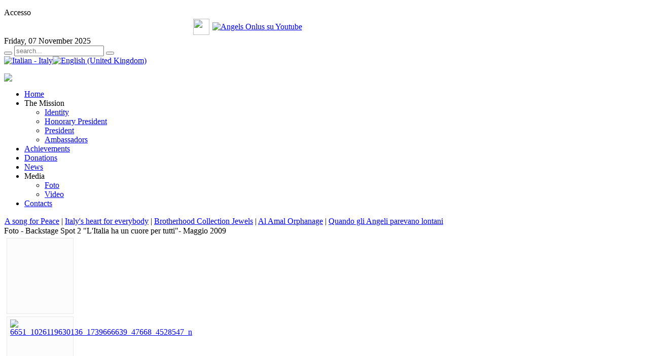

--- FILE ---
content_type: text/html; charset=utf-8
request_url: https://www.loveangels.it/en/media/foto/category/20-backstagespotn2litaliahauncuorepertutti.html
body_size: 6731
content:
<!DOCTYPE html PUBLIC "-//W3C//DTD XHTML 1.0 Transitional//EN" "http://www.w3.org/TR/xhtml1/DTD/xhtml1-transitional.dtd">
<html xmlns="http://www.w3.org/1999/xhtml" xml:lang="en-gb" lang="en-gb" dir="ltr" >
<head>
  <base href="https://www.loveangels.it/media/foto/category/20-backstagespotn2litaliahauncuorepertutti.html" />
  <meta http-equiv="content-type" content="text/html; charset=utf-8" />
  <meta name="robots" content="index, follow" />
  <meta name="keywords" content="" />
  <meta name="description" content="" />
  <meta name="generator" content="Joomla! 1.5 - Open Source Content Management" />
  <title>Foto - Backstage Spot 2 &quot;L'Italia ha un cuore per tutti&quot;- Maggio 2009</title>
  <link href="/templates/yoo_expo/favicon.ico" rel="shortcut icon" type="image/x-icon" />
  <link rel="stylesheet" href="/components/com_phocagallery/assets/phocagallery.css" type="text/css" />
  <link rel="stylesheet" href="/media/system/css/modal.css" type="text/css" />
  <link rel="stylesheet" href="/cache/widgetkit/widgetkit-6055787b.css" type="text/css" />
  <link rel="stylesheet" href="/templates/yoo_expo/css/reset.css" type="text/css" />
  <link rel="stylesheet" href="/templates/yoo_expo/css/layout.css" type="text/css" />
  <link rel="stylesheet" href="/templates/yoo_expo/css/typography.css" type="text/css" />
  <link rel="stylesheet" href="/templates/yoo_expo/css/menus.css" type="text/css" />
  <link rel="stylesheet" href="/templates/yoo_expo/css/modules.css" type="text/css" />
  <link rel="stylesheet" href="/templates/yoo_expo/css/system.css" type="text/css" />
  <link rel="stylesheet" href="/templates/yoo_expo/css/extensions.css" type="text/css" />
  <link rel="stylesheet" href="/templates/yoo_expo/css/style.css" type="text/css" />
  <link rel="stylesheet" href="/templates/yoo_expo/css/custom.css" type="text/css" />
  <link rel="stylesheet" href="https://www.loveangels.it/modules/mod_yoo_login/mod_yoo_login.css.php" type="text/css" />
  <link rel="stylesheet" href="https://www.loveangels.it/modules/mod_yoo_toppanel/mod_yoo_toppanel.css.php" type="text/css" />
  <link rel="stylesheet" href="/modules/mod_jflanguageselection/tmpl/mod_jflanguageselection.css" type="text/css" />
  <link rel="stylesheet" href="https://www.loveangels.it/modules/mod_yoo_carousel/mod_yoo_carousel.css.php" type="text/css" />
  <style type="text/css">
    <!--
.wrapper { width: 960px; }
#main-shift { margin-right: 240px; }
#right { width: 240px; margin-left: -240px; }
#menu .dropdown { width: 250px; }
#menu .columns2 { width: 500px; }
#menu .columns3 { width: 750px; }
#menu .columns4 { width: 1000px; }

    -->
  </style>
  <script type="text/javascript" src="/media/system/js/mootools.js"></script>
  <script type="text/javascript" src="/media/system/js/modal.js"></script>
  <script type="text/javascript" src="/plugins/content/avreloaded/silverlight.js"></script>
  <script type="text/javascript" src="/plugins/content/avreloaded/wmvplayer.js"></script>
  <script type="text/javascript" src="/plugins/content/avreloaded/swfobject.js"></script>
  <script type="text/javascript" src="/plugins/content/avreloaded/avreloaded.js"></script>
  <script type="text/javascript" src="/media/widgetkit/js/jquery.js"></script>
  <script type="text/javascript" src="/cache/widgetkit/widgetkit-57e62944.js"></script>
  <script type="text/javascript" src="/templates/yoo_expo/warp/js/warp.js"></script>
  <script type="text/javascript" src="/templates/yoo_expo/warp/js/accordionmenu.js"></script>
  <script type="text/javascript" src="/templates/yoo_expo/warp/js/dropdownmenu.js"></script>
  <script type="text/javascript" src="/templates/yoo_expo/warp/js/spotlight.js"></script>
  <script type="text/javascript" src="/templates/yoo_expo/js/template.js"></script>
  <script type="text/javascript" src="https://www.loveangels.it/modules/mod_yoo_toppanel/mod_yoo_toppanel.js"></script>
  <script type="text/javascript" src="/templates/yoo_expo/warp/js/search.js"></script>
  <script type="text/javascript" src="https://www.loveangels.it/modules/mod_yoo_carousel/mod_yoo_carousel.js"></script>
  <script type="text/javascript">

		window.addEvent('domready', function() {

			SqueezeBox.initialize({});

			$$('a.modal-button').each(function(el) {
				el.addEvent('click', function(e) {
					new Event(e).stop();
					SqueezeBox.fromElement(el);
				});
			});
		});var Warp = Warp || {}; Warp.Settings = {"color":null,"itemColor":null};
  </script>
  <!--[if lt IE 8 ]>
<link rel="stylesheet" href="/components/com_phocagallery/assets/phocagalleryieall.css" type="text/css" />
<![endif]-->
  <style type="text/css">
 #phocagallery .phocaname {color: #b36b00 ;}
 .phocagallery-box-file {background: #fcfcfc ; border:1px solid #e8e8e8;margin: 5px;padding: 5px; }
 .phocagallery-box-file-first { background: url('/components/com_phocagallery/assets/images/shadow5.gif') 50% 50% no-repeat; }
 .phocagallery-box-file:hover, .phocagallery-box-file.hover {border:1px solid #b36b00 ; background: #f5f5f5 ;}
.bgPhocaClass{
			background:#666666;
			filter:alpha(opacity=70);
			opacity: 0.7;
			-moz-opacity:0.7;
			z-index:1000;
			}
			.fgPhocaClass{
			background:#f6f6f6;
			filter:alpha(opacity=100);
			opacity: 1;
			-moz-opacity:1;
			z-index:1000;
			}
			.fontPhocaClass{
			color:#000000;
			z-index:1001;
			}
			.capfontPhocaClass, .capfontclosePhocaClass{
			color:#ffffff;
			font-weight:bold;
			z-index:1001;
			} </style>
<!--[if lt IE 8]>
<style type="text/css">
 .phocagallery-box-file-first { background: url('/components/com_phocagallery/assets/images/shadow5.gif') -78px -46px no-repeat; }
 </style>
<![endif]-->
  <!--[if lt IE 7]>
<style type="text/css">
.phocagallery-box-file{
 background-color: expression(isNaN(this.js)?(this.js=1, this.onmouseover=new Function("this.className+=' hover';"), 
this.onmouseout=new Function("this.className=this.className.replace(' hover','');")):false););
}
 </style>
<![endif]-->
  <style type="text/css"> 
 #sbox-window {background-color:#6b6b6b;padding:2px} 
 #sbox-overlay {background-color:#000000;} 
 </style>

<link rel="apple-touch-icon" href="/templates/yoo_expo/apple_touch_icon.png" />
</head>

<body id="page" class="yoopage  column-right   style-default wrapper-glass background-stripes font-default ">

		<div id="absolute">
		<div class="transparent">
	<div id="yoo-toppanel-1" class="yoo-toppanel">

		<div class="panel-container" style="top: 16px;">
			<div class="panel-wrapper">
				<div class="panel" style="height: 100px; margin-top: -100px;">
					<div class="content" style="width: 250px;">
																		<div class="article">
	<p style="text-align: center;">
<form action="/en/media/foto.html" method="post" name="login">

<span class="niftyquick" style="display: block;">
	<span class="yoo-login">
	
				<span class="login">
		
						
			<span class="username">
			
				<input type="text" name="username" size="18" value="Username" onblur="if(this.value=='') this.value='Username';" onfocus="if(this.value=='Username') this.value='';" />
				
			</span>
			
			<span class="password">
			
				<input type="password" name="passwd" size="10" value="Password" onblur="if(this.value=='') this.value='Password';" onfocus="if(this.value=='Password') this.value='';" />
				
			</span>

						<input type="hidden" name="remember" value="yes" />
						
			<span class="login-button">
				<button value="Login" name="Submit" type="submit" title="Login">Login</button>
			</span>
			
						
						
						
						
			<input type="hidden" name="option" value="com_user" />
			<input type="hidden" name="task" value="login" />
			<input type="hidden" name="return" value="" />
			<input type="hidden" name="e67a545da9138dfefef1e44e4801f2b8" value="1" />
		</span>
		
				
	</span>
</span>
</form></p>	</div>											</div>
				</div>
			</div>
								
			<div class="trigger" style="left: 50%;">
				<div class="trigger-l" style=""></div>
				<div class="trigger-m">Accesso</div>
				<div class="trigger-r" style=""></div>
			</div>
		</div>
			
	</div>		
</div><script type="text/javascript">
// <!--
 window.addEvent('domready', function() { var panelFx1 = new YOOtoppanel('yoo-toppanel-1', { offset: 100, transition: Fx.Transitions.expoOut, duration: 500 });
panelFx1.addTriggerEvent('#yoo-toppanel-1 .trigger')
panelFx1.addTriggerEvent('#yoo-toppanel-1 .close'); }); 
// -->
</script>
	</div>
		
	<div id="page-body">

		<div class="wrapper">
			
			<div class="wrapper-t1">
				<div class="wrapper-t2">
					<div class="wrapper-t3"></div>
				</div>
			</div>
			
			<div class="wrapper-1">
				<div class="wrapper-2">
					<div class="wrapper-3">
						<div class="wrapper-4">
						
							<div id="header">

								<div id="toolbar">
								
																		
																		<div class="right">
										<div class="module mod-blank   first last">

	
		
	<table border="0" cellspacing="0" cellpadding="3" align="center">
<tbody>
<tr>
<td><a href="http://www.facebook.com/angels.onlus" target="_blank" title="Pagina Facebook Angels Onlus"><img src="/images/stories/angels/facebook-64.png" border="0" width="32" height="32" style="border: 0pt none;" /></a></td>
<td><a href="http://www.youtube.com/user/ANGELSonlus" target="_blank" title="Angels Onlus su Youtube"><img src="/images/stories/angels/youtube-icon.png" border="0" title="Angels Onlus su Youtube" width="32" height="32" style="border: 0pt none;" /></a></td>
</tr>
</tbody>
</table>		
</div>									</div>
																		
																		<div id="date">
										Friday, 07 November 2025									</div>
																		
								</div>
								
																<div id="search">
									
<div id="searchbox">
	<form action="index.php" method="post" role="search">
		<button class="magnifier" type="submit" value="Search"></button>
		<input type="text" value="" name="searchword" placeholder="search..." />
		<button class="reset" type="reset" value="Reset"></button>
		<input type="hidden" name="task"   value="search" />
		<input type="hidden" name="option" value="com_search" />
	</form>
</div>

<script type="text/javascript">
jQuery(function($) {
	$('#searchbox input[name=searchword]').search({'url': 'index.php?option=com_search&tmpl=raw&type=json&ordering=&searchphrase=all', 'param': 'searchword', 'msgResultsHeader': 'Search Results', 'msgMoreResults': 'More Results', 'msgNoResults': 'No results found'}).placeholder();
});
</script>								</div>
									
								<div id="headerbar">
				
																		
																		<div class="right">
										<div class="module mod-separator   first last">

		
	<div class="box-1 deepest">
	
				
		<div id="jflanguageselection"><div class="rawimages"><span><a href="https://www.loveangels.it/it/media/foto/category/20-backstagespotn2litaliahauncuorepertutti.html"><img src="/media/com_joomfish/default/flags/it.gif" alt="Italian - Italy" title="Italian - Italy" /></a></span><span id="active_language"><a href="https://www.loveangels.it/en/media/foto/category/20-backstagespotn2litaliahauncuorepertutti.html"><img src="/media/com_joomfish/default/flags/en.gif" alt="English (United Kingdom)" title="English (United Kingdom)" /></a></span></div></div><!--JoomFish V2.2.3 (Feng Huang)-->
<!-- &copy; 2003-2012 Think Network, released under the GPL. -->
<!-- More information: at http://www.joomfish.net -->
		
	</div>
		
</div>									</div>
																		
								</div>
								
										
								<div id="logo">
									<p><img src="/images/stories/angels/logo_angels2.png" border="0" /></p>								</div>
																
																<div id="menu">
									
																		<div class="left">
										<ul class="menu menu-dropdown"><li class="level1 item1 first"><a href="/index.php" class="level1 item1 first"><span class="bg">Home</span></a></li><li class="separator level1 item2 parent"><span class="separator level1 item2 parent"><span class="bg">The Mission</span></span><div class="dropdown columns1"><div class="dropdown-t1"><div class="dropdown-t2"><div class="dropdown-t3"></div></div></div><div class="dropdown-1"><div class="dropdown-2"><div class="dropdown-3"><ul class="col1 level2 first last"><li class="level2 item1 first"><div class="group-box1"><div class="group-box2"><div class="group-box3"><div class="group-box4"><div class="group-box5"><div class="hover-box1"><div class="hover-box2"><div class="hover-box3"><div class="hover-box4"><a href="/en/the-onlus/aims.html" class="level2 item1 first"><span class="bg">Identity</span></a></div></div></div></div></div></div></div></div></div></li><li class="level2 item2"><div class="group-box1"><div class="group-box2"><div class="group-box3"><div class="group-box4"><div class="group-box5"><div class="hover-box1"><div class="hover-box2"><div class="hover-box3"><div class="hover-box4"><a href="/en/the-onlus/honorary-president.html" class="level2 item2"><span class="bg">Honorary President</span></a></div></div></div></div></div></div></div></div></div></li><li class="level2 item3"><div class="group-box1"><div class="group-box2"><div class="group-box3"><div class="group-box4"><div class="group-box5"><div class="hover-box1"><div class="hover-box2"><div class="hover-box3"><div class="hover-box4"><a href="/en/the-onlus/the-president.html" class="level2 item3"><span class="bg">President</span></a></div></div></div></div></div></div></div></div></div></li><li class="level2 item4 last"><div class="group-box1"><div class="group-box2"><div class="group-box3"><div class="group-box4"><div class="group-box5"><div class="hover-box1"><div class="hover-box2"><div class="hover-box3"><div class="hover-box4"><a href="/en/the-onlus/ambassadors.html" class="level2 item4 last"><span class="bg">Ambassadors</span></a></div></div></div></div></div></div></div></div></div></li></ul></div></div></div><div class="dropdown-b1"><div class="dropdown-b2"><div class="dropdown-b3"></div></div></div></div></li><li class="level1 item3"><a href="/en/achievements.html" class="level1 item3"><span class="bg">Achievements</span></a></li><li class="level1 item4"><a href="/en/donations.html" class="level1 item4"><span class="bg">Donations</span></a></li><li class="level1 item5"><a href="/en/news.html" class="level1 item5"><span class="bg">News</span></a></li><li class="active separator level1 item6 parent"><span class="separator level1 item6 parent active"><span class="bg">Media</span></span><div class="dropdown columns1"><div class="dropdown-t1"><div class="dropdown-t2"><div class="dropdown-t3"></div></div></div><div class="dropdown-1"><div class="dropdown-2"><div class="dropdown-3"><ul class="col1 level2 first last"><li class="level2 item1 first active current"><div class="group-box1"><div class="group-box2"><div class="group-box3"><div class="group-box4"><div class="group-box5"><div class="hover-box1"><div class="hover-box2"><div class="hover-box3"><div class="hover-box4"><a href="/en/media/foto.html" class="level2 item1 first active current"><span class="bg">Foto</span></a></div></div></div></div></div></div></div></div></div></li><li class="level2 item2 last"><div class="group-box1"><div class="group-box2"><div class="group-box3"><div class="group-box4"><div class="group-box5"><div class="hover-box1"><div class="hover-box2"><div class="hover-box3"><div class="hover-box4"><a href="/en/media/video.html" class="level2 item2 last"><span class="bg">Video</span></a></div></div></div></div></div></div></div></div></div></li></ul></div></div></div><div class="dropdown-b1"><div class="dropdown-b2"><div class="dropdown-b3"></div></div></div></div></li><li class="level1 item7 last"><a href="/en/contacts.html" class="level1 item7 last"><span class="bg">Contacts</span></a></li></ul>									</div>
																		
																		
								</div>
																
								
							</div>
							<!-- header end -->
							
							<div class="inner-wrapper-t1">
								<div class="inner-wrapper-t2">
									<div class="inner-wrapper-t3"></div>
								</div>
							</div>
							
							<div class="inner-wrapper-1">
								<div class="inner-wrapper-2">
									<div class="inner-wrapper-3">

																				<div id="top" class="no-line">
							
																						<div class="topblock width100">
												<div class="module mod-box mod-menu mod-menu-box   first last">

		
	<div class="box-t1">
		<div class="box-t2">
			<div class="box-t3"></div>
		</div>
	</div>
	
	<div class="box-1">
		<div class="box-2">
			<div class="box-3 deepest">
			
								
				<table width="100%" border="0" cellpadding="0" cellspacing="1"><tr><td nowrap="nowrap"><a href="/en/a-song-for-the-peace.html" class="mainlevel" >A song for Peace</a><span class="mainlevel">       | </span><a href="/en/italy-has-an-heart-for-all.html" class="mainlevel" >Italy's heart for everybody</a><span class="mainlevel">       | </span><a href="/en/brotherhood-collection-jewels.html" class="mainlevel" >Brotherhood Collection Jewels</a><span class="mainlevel">       | </span><a href="/en/al-amal-orphanage.html" class="mainlevel" >Al Amal  Orphanage</a><span class="mainlevel">       | </span><a href="/en/quando-gli-angeli-parevano-lontani.html" class="mainlevel" >Quando gli Angeli parevano lontani</a></td></tr></table>				
			</div>
		</div>
	</div>

	<div class="box-b1">
		<div class="box-b2">
			<div class="box-b3"></div>
		</div>
	</div>
		
</div>											</div>
																		
											
										</div>
										<!-- top end -->
																				
										<div class="middle-wrapper">
											<div id="middle">
												<div id="middle-expand">
								
													<div id="main">
														<div id="main-shift">
								
																							
															<div id="mainmiddle">
																<div id="mainmiddle-expand">
																
																	<div id="content">
																		<div id="content-shift">
								
																																						
																											
																			<div id="component" class="floatbox">
																				
<!-- <div><a>www.phoca.cz - Begin Category -->
<div class="componentheading">Foto - Backstage Spot 2 "L'Italia ha un cuore per tutti"- Maggio 2009</div>
<div class="contentpane"></div><div id="phocagallery">


<div class="phocagallery-box-file" style="height:138px; width:120px;"><div class="phocagallery-box-file-first" style="height:118px;width:118px;margin: auto"><div class="phocagallery-box-file-second"><div class="phocagallery-box-file-third"><a class="" href="/en/media/foto.html" ><img src="/components/com_phocagallery/assets/images/icon-up-images.gif" alt=""  /></a></div></div></div>

</div>

<div class="phocagallery-box-file" style="height:138px; width:120px;"><div class="phocagallery-box-file-first" style="height:118px;width:118px;margin: auto"><div class="phocagallery-box-file-second"><div class="phocagallery-box-file-third"><a class="modal-button" title="6651_1026119630136_1739666639_47668_4528547_n" href="/en/media/foto/20-backstagespotn2litaliahauncuorepertutti/detail/108-665110261196301361739666639476684528547n.html?tmpl=component" rel="{handler: 'iframe', size: {x: 680, y: 560}, overlayOpacity: 0.3}" ><img src="/images/phocagallery/BACKSTAGESPOTN2LITALIAHAUNCUOREPERTUTTI/thumbs/phoca_thumb_m_6651_1026119630136_1739666639_47668_4528547_n.jpg" alt="6651_1026119630136_1739666639_47668_4528547_n"  /></a></div></div></div>

<div class="detail" style="margin-top:2px"> <a class="modal-button" title="Image Detail" href="/en/media/foto/20-backstagespotn2litaliahauncuorepertutti/detail/108-665110261196301361739666639476684528547n.html?tmpl=component" rel="{handler: 'iframe', size: {x: 680, y: 560}, overlayOpacity: 0.3}" ><img src="/components/com_phocagallery/assets/images/icon-view.gif" alt="Image Detail"  /></a> <a title="Image Download" href="/en/media/foto/20-backstagespotn2litaliahauncuorepertutti/detail/108-665110261196301361739666639476684528547n.html?tmpl=component&amp;phocadownload=2" ><img src="/components/com_phocagallery/assets/images/icon-download.gif" alt="Image Download"  /></a></div>
<div style="clear:both"></div>
</div>

<div class="phocagallery-box-file" style="height:138px; width:120px;"><div class="phocagallery-box-file-first" style="height:118px;width:118px;margin: auto"><div class="phocagallery-box-file-second"><div class="phocagallery-box-file-third"><a class="modal-button" title="6651_1026119670137_1739666639_47669_205453_n" href="/en/media/foto/20-backstagespotn2litaliahauncuorepertutti/detail/109-66511026119670137173966663947669205453n.html?tmpl=component" rel="{handler: 'iframe', size: {x: 680, y: 560}, overlayOpacity: 0.3}" ><img src="/images/phocagallery/BACKSTAGESPOTN2LITALIAHAUNCUOREPERTUTTI/thumbs/phoca_thumb_m_6651_1026119670137_1739666639_47669_205453_n.jpg" alt="6651_1026119670137_1739666639_47669_205453_n"  /></a></div></div></div>

<div class="detail" style="margin-top:2px"> <a class="modal-button" title="Image Detail" href="/en/media/foto/20-backstagespotn2litaliahauncuorepertutti/detail/109-66511026119670137173966663947669205453n.html?tmpl=component" rel="{handler: 'iframe', size: {x: 680, y: 560}, overlayOpacity: 0.3}" ><img src="/components/com_phocagallery/assets/images/icon-view.gif" alt="Image Detail"  /></a> <a title="Image Download" href="/en/media/foto/20-backstagespotn2litaliahauncuorepertutti/detail/109-66511026119670137173966663947669205453n.html?tmpl=component&amp;phocadownload=2" ><img src="/components/com_phocagallery/assets/images/icon-download.gif" alt="Image Download"  /></a></div>
<div style="clear:both"></div>
</div>

<div class="phocagallery-box-file" style="height:138px; width:120px;"><div class="phocagallery-box-file-first" style="height:118px;width:118px;margin: auto"><div class="phocagallery-box-file-second"><div class="phocagallery-box-file-third"><a class="modal-button" title="6651_1026119710138_1739666639_47670_1345984_n" href="/en/media/foto/20-backstagespotn2litaliahauncuorepertutti/detail/110-665110261197101381739666639476701345984n.html?tmpl=component" rel="{handler: 'iframe', size: {x: 680, y: 560}, overlayOpacity: 0.3}" ><img src="/images/phocagallery/BACKSTAGESPOTN2LITALIAHAUNCUOREPERTUTTI/thumbs/phoca_thumb_m_6651_1026119710138_1739666639_47670_1345984_n.jpg" alt="6651_1026119710138_1739666639_47670_1345984_n"  /></a></div></div></div>

<div class="detail" style="margin-top:2px"> <a class="modal-button" title="Image Detail" href="/en/media/foto/20-backstagespotn2litaliahauncuorepertutti/detail/110-665110261197101381739666639476701345984n.html?tmpl=component" rel="{handler: 'iframe', size: {x: 680, y: 560}, overlayOpacity: 0.3}" ><img src="/components/com_phocagallery/assets/images/icon-view.gif" alt="Image Detail"  /></a> <a title="Image Download" href="/en/media/foto/20-backstagespotn2litaliahauncuorepertutti/detail/110-665110261197101381739666639476701345984n.html?tmpl=component&amp;phocadownload=2" ><img src="/components/com_phocagallery/assets/images/icon-download.gif" alt="Image Download"  /></a></div>
<div style="clear:both"></div>
</div>

<div class="phocagallery-box-file" style="height:138px; width:120px;"><div class="phocagallery-box-file-first" style="height:118px;width:118px;margin: auto"><div class="phocagallery-box-file-second"><div class="phocagallery-box-file-third"><a class="modal-button" title="6651_1026119750139_1739666639_47671_2556707_n" href="/en/media/foto/20-backstagespotn2litaliahauncuorepertutti/detail/111-665110261197501391739666639476712556707n.html?tmpl=component" rel="{handler: 'iframe', size: {x: 680, y: 560}, overlayOpacity: 0.3}" ><img src="/images/phocagallery/BACKSTAGESPOTN2LITALIAHAUNCUOREPERTUTTI/thumbs/phoca_thumb_m_6651_1026119750139_1739666639_47671_2556707_n.jpg" alt="6651_1026119750139_1739666639_47671_2556707_n"  /></a></div></div></div>

<div class="detail" style="margin-top:2px"> <a class="modal-button" title="Image Detail" href="/en/media/foto/20-backstagespotn2litaliahauncuorepertutti/detail/111-665110261197501391739666639476712556707n.html?tmpl=component" rel="{handler: 'iframe', size: {x: 680, y: 560}, overlayOpacity: 0.3}" ><img src="/components/com_phocagallery/assets/images/icon-view.gif" alt="Image Detail"  /></a> <a title="Image Download" href="/en/media/foto/20-backstagespotn2litaliahauncuorepertutti/detail/111-665110261197501391739666639476712556707n.html?tmpl=component&amp;phocadownload=2" ><img src="/components/com_phocagallery/assets/images/icon-download.gif" alt="Image Download"  /></a></div>
<div style="clear:both"></div>
</div>

<div class="phocagallery-box-file" style="height:138px; width:120px;"><div class="phocagallery-box-file-first" style="height:118px;width:118px;margin: auto"><div class="phocagallery-box-file-second"><div class="phocagallery-box-file-third"><a class="modal-button" title="6651_1026119790140_1739666639_47672_6318675_n" href="/en/media/foto/20-backstagespotn2litaliahauncuorepertutti/detail/112-665110261197901401739666639476726318675n.html?tmpl=component" rel="{handler: 'iframe', size: {x: 680, y: 560}, overlayOpacity: 0.3}" ><img src="/images/phocagallery/BACKSTAGESPOTN2LITALIAHAUNCUOREPERTUTTI/thumbs/phoca_thumb_m_6651_1026119790140_1739666639_47672_6318675_n.jpg" alt="6651_1026119790140_1739666639_47672_6318675_n"  /></a></div></div></div>

<div class="detail" style="margin-top:2px"> <a class="modal-button" title="Image Detail" href="/en/media/foto/20-backstagespotn2litaliahauncuorepertutti/detail/112-665110261197901401739666639476726318675n.html?tmpl=component" rel="{handler: 'iframe', size: {x: 680, y: 560}, overlayOpacity: 0.3}" ><img src="/components/com_phocagallery/assets/images/icon-view.gif" alt="Image Detail"  /></a> <a title="Image Download" href="/en/media/foto/20-backstagespotn2litaliahauncuorepertutti/detail/112-665110261197901401739666639476726318675n.html?tmpl=component&amp;phocadownload=2" ><img src="/components/com_phocagallery/assets/images/icon-download.gif" alt="Image Download"  /></a></div>
<div style="clear:both"></div>
</div>

<div class="phocagallery-box-file" style="height:138px; width:120px;"><div class="phocagallery-box-file-first" style="height:118px;width:118px;margin: auto"><div class="phocagallery-box-file-second"><div class="phocagallery-box-file-third"><a class="modal-button" title="6651_1026119830141_1739666639_47673_571582_n" href="/en/media/foto/20-backstagespotn2litaliahauncuorepertutti/detail/113-66511026119830141173966663947673571582n.html?tmpl=component" rel="{handler: 'iframe', size: {x: 680, y: 560}, overlayOpacity: 0.3}" ><img src="/images/phocagallery/BACKSTAGESPOTN2LITALIAHAUNCUOREPERTUTTI/thumbs/phoca_thumb_m_6651_1026119830141_1739666639_47673_571582_n.jpg" alt="6651_1026119830141_1739666639_47673_571582_n"  /></a></div></div></div>

<div class="detail" style="margin-top:2px"> <a class="modal-button" title="Image Detail" href="/en/media/foto/20-backstagespotn2litaliahauncuorepertutti/detail/113-66511026119830141173966663947673571582n.html?tmpl=component" rel="{handler: 'iframe', size: {x: 680, y: 560}, overlayOpacity: 0.3}" ><img src="/components/com_phocagallery/assets/images/icon-view.gif" alt="Image Detail"  /></a> <a title="Image Download" href="/en/media/foto/20-backstagespotn2litaliahauncuorepertutti/detail/113-66511026119830141173966663947673571582n.html?tmpl=component&amp;phocadownload=2" ><img src="/components/com_phocagallery/assets/images/icon-download.gif" alt="Image Download"  /></a></div>
<div style="clear:both"></div>
</div><div style="clear:both"></div><div>&nbsp;</div><form action="https://www.loveangels.it/media/foto/category/20-backstagespotn2litaliahauncuorepertutti.html?format=html&amp;lang=en" method="post" name="adminForm">
<div class="pgcenter"><div class="pginline">Display Num&nbsp;<select name="limit" id="limit" class="inputbox" size="1" onchange="this.form.submit()"><option value="5" >5</option><option value="10" >10</option><option value="15" >15</option><option value="20"  selected="selected">20</option><option value="50" >50</option><option value="0" >All</option></select></div><div style="margin:0 10px 0 10px;display:inline;" class="sectiontablefooter" ></div><div style="margin:0 10px 0 10px;display:inline;" class="pagecounter"></div></div>
<input type="hidden" name="controller" value="category" /><input type="hidden" name="e67a545da9138dfefef1e44e4801f2b8" value="1" /></form></div>
<div>&nbsp;</div>
<div>&nbsp;</div><!-- End Category </a></div> -->
<div style="text-align: center; color:#d3d3d3;">Powered by <a href="http://www.phoca.cz" style="text-decoration: none;" target="_blank" title="Phoca.cz">Phoca</a> <a href="http://www.phoca.cz/phocagallery" style="text-decoration: none;" target="_blank" title="Phoca Gallery">Gallery</a></div>																			</div>
												
																																					
																		</div>
																	</div>
																	<!-- content end -->
																	
																																		
																																		
																</div>
															</div>
															<!-- mainmiddle end -->
								
																													
														</div>
													</div>
								
																										
																										<div id="right">
														<div class="module mod-box   first ">

		
	<div class="box-t1">
		<div class="box-t2">
			<div class="box-t3"></div>
		</div>
	</div>
	
	<div class="box-1">
		<div class="box-2">
			<div class="box-3 deepest">
			
								<h3 class="header"><span class="header-2"><span class="header-3">Patronages</span></span></h3>
								
				<div class="slideshow">
	<div id="yoo-carousel-1" class="yoo-carousel" style="width: 200px;height: 640px;">

		<div style="overflow: hidden; height: 640px;">

			<div class="frame" style="width: 200px;">
			
							
				<div class="panel-container" style="width: 200px;">
					<div class="panel-container-bl">
						<div class="panel-container-br" style="height: 640px;">
							
							<div class="panel" style="width: 200px;">
								<div style="width: 803px;">
																	<div class="slide" style="width: 200px; position: absolute;">
										<div class="article">
	<p><a href="http://www.sdoa.it"><img src="/images/stories/angels/newbanner/patrocini/sdoa2.jpg" border="0" /></a></p>
<p><a href="http://www.comune.roma.it/wps/portal/pcr?jppagecode=commissionev.wp"><img src="/images/stories/commissione.jpg" border="0" /></a></p>
<p><a href="http://www.segretariatosociale.rai.it/"><img src="/images/stories/angels/newbanner/patrocini/segr_rai.jpg" border="0" /></a></p>
<p><a href="http://sip.it/"><img src="/images/stories/angels/newbanner/patrocini/patrocini_pediatr.jpg" border="0" /></a></p>
<p><a href="http://www.romacinemafest.it"><img src="/images/stories/angels/newbanner/patrocini/cinema_roma.jpg" border="0" /></a></p>		
</div>									</div>
																	<div class="slide" style="width: 200px; position: absolute;">
										<div class="article">
	<p><a href="http://www.esercito.difesa.it/"><img src="/images/stories/angels/newbanner/patrocini/ei2.jpg" border="0" /></a></p>
<p><a href="http://www.aeronautica.difesa.it/"><img src="/images/stories/angels/newbanner/patrocini/aeronautica.jpg" border="0" /></a></p>
<p><a href="http://www.carabinieri.it"><img src="/images/stories/angels/newbanner/patrocini/carabinieri.jpg" border="0" /></a></p>
<p><a href="http://www.gdf.gov.it"><img src="/images/stories/angels/newbanner/patrocini/patrociniGDF.jpg" border="0" /></a></p>		
</div>									</div>
																	<div class="slide" style="width: 200px; position: absolute;">
										<div class="article">
	<p><a href="http://www.governo.it/"><img src="/images/stories/angels/newbanner/patrocini/patrocini_presid.jpg" border="0" /></a></p>
<p><a href="http://www.esteri.it/mae/it"><img src="/images/stories/angels/newbanner/patrocini/affari_esteri.jpg" border="0" /></a></p>
<p><a href="http://www.beniculturali.it/"><img src="/images/stories/angels/newbanner/patrocini/mibac.png" border="0" /></a></p>
<p><a href="http://www.gioventu.gov.it/"><img src="/images/stories/logodipartimentogioventu.jpg" border="0" /></a><br /><br /><a href="http://www.regione.lazio.it"><img src="/images/stories/angels/newbanner/patrocini/patrociniREg.jpg" border="0" /></a></p>
<p><a href="http://www.comune.roma.it/"><img src="/images/stories/angels/newbanner/patrocini/roma_capitale.png" border="0" /></a></p>		
</div>									</div>
																	<div class="slide" style="width: 200px; position: absolute;">
										<div class="article">
	<p><a href="http://www.unesco.it/cni/"><img src="/images/stories/angels/newbanner/patrocini/patrocini-UNESCO.jpg" border="0" /></a><br /><br /><a href="http://www.vatican.va/phome_it.htm"><img src="/images/stories/angels/newbanner/patrocini/patrociniVatican.jpg" border="0" /></a></p>		
</div>									</div>
																</div>
							</div>
							
						</div>
					</div>
				</div>
			
					
			</div>
	
		</div>
		
	</div>
</div><script type="text/javascript">
// <!--
window.addEvent('domready', function(){ new YOOcarousel('yoo-carousel-1', { transitionEffect: 'crossfade', transitionDuration: 500, rotateAction: 'click', rotateActionDuration: 200, rotateActionEffect: 'scroll', slideInterval: 5000, autoplay: 'on' }); });
// -->
</script>
				
			</div>
		</div>
	</div>

	<div class="box-b1">
		<div class="box-b2">
			<div class="box-b3"></div>
		</div>
	</div>
		
</div><div class="module mod-box    last">

		
	<div class="box-t1">
		<div class="box-t2">
			<div class="box-t3"></div>
		</div>
	</div>
	
	<div class="box-1">
		<div class="box-2">
			<div class="box-3 deepest">
			
								<h3 class="header"><span class="header-2"><span class="header-3">Partnerships</span></span></h3>
								
				<div class="slideshow">
	<div id="yoo-carousel-2" class="yoo-carousel" style="width: 200px;height: 420px;">

		<div style="overflow: hidden; height: 420px;">

			<div class="frame" style="width: 200px;">
			
							
				<div class="panel-container" style="width: 200px;">
					<div class="panel-container-bl">
						<div class="panel-container-br" style="height: 420px;">
							
							<div class="panel" style="width: 200px;">
								<div style="width: 203px;">
																	<div class="slide" style="width: 200px; position: absolute;">
										<div class="article">
	<p><a href="http://www.uniroma1.it"><img src="/images/stories/angels/newbanner/collaborazioni/12alpao0.jpg" border="0" /></a></p>
<p><a href="http://www.policlinicoumberto1.it/"><img src="/images/stories/angels/newbanner/collaborazioni/imberto_I.png" border="0" /></a></p>
<p><a href="http://www.civicrazia.org"><img src="/images/stories/angels/newbanner/collaborazioni/civil.jpg" border="0" /></a></p>
<p><a href="http://www.forumnazionalegiovani.it/"><img src="/images/stories/angels/newbanner/collaborazioni/fng2.jpg" border="0" /></a></p>		
</div>									</div>
																</div>
							</div>
							
						</div>
					</div>
				</div>
			
					
			</div>
	
		</div>
		
	</div>
</div><script type="text/javascript">
// <!--
window.addEvent('domready', function(){ new YOOcarousel('yoo-carousel-2', { transitionEffect: 'crossfade', transitionDuration: 500, rotateAction: 'click', rotateActionDuration: 200, rotateActionEffect: 'scroll', slideInterval: 5000, autoplay: 'on' }); });
// -->
</script>
				
			</div>
		</div>
	</div>

	<div class="box-b1">
		<div class="box-b2">
			<div class="box-b3"></div>
		</div>
	</div>
		
</div>													</div>
																					
												</div>
											</div>
										</div>
							
																				<div id="bottom" >
											
																		
																							<div class="bottombox float-left width100"><div class="module mod-line   first last">

		
	<div class="box-1 deepest">
	
				<h3 class="header"><span class="header-2"><span class="header-3">Sponsors</span></span></h3>
				
		<div class="slideshow">
	<div id="yoo-carousel-3" class="yoo-carousel" style="width: 700px;height: 150px;">

		<div style="overflow: hidden; height: 150px;">

			<div class="frame" style="width: 700px;">
			
							
				<div class="panel-container" style="width: 700px;">
					<div class="panel-container-bl">
						<div class="panel-container-br" style="height: 150px;">
							
							<div class="panel" style="width: 700px;">
								<div style="width: 703px;">
																	<div class="slide" style="width: 700px; position: absolute;">
										<div class="article">
	<table style="text-align: left; width: 500px; height: 100px;" border="0" align="center">
<tbody>
<tr>
<td><span style="color: #888888;"><a href="http://www.mediafriends.it/home.shtml"><img src="/images/stories/angels/newbanner/sponsor/mediasdef.jpg" border="0" width="125" style="border: 0px;" /></a></span></td>
<td><span style="color: #888888;"><a href="http://www.mtv.it/"><img src="/images/stories/angels/newbanner/sponsor/fbruodao.jpg" border="0" width="45" height="27" style="border: 0px;" /></a></span></td>
<td><span style="color: #888888;"><a href="http://www.sky.it/"><img src="/images/stories/angels/newbanner/sponsor/sky.png" border="0" width="55" height="29" style="border: 0pt none;" /></a></span></td>
<td>
<p><img src="/images/stories/logo_esteso.jpg" border="0" width="150" height="34" style="border: 0px;" /><br class="_&lt;img src="/ /></p>
</td>
<td><span style="color: #888888;"><a href="https://www.facebook.com/SermonetaLuxuryGroup"><img src="/images/stories/sermonetam.jpg" border="0" width="110" height="33" style="border: 0px;" /><br /></a></span></td>
<td><a href="http://www.sdoa.it/home.php"><img src="https://www.loveangels.it/images/sdoa.jpg" border="0" width="250" height="136" style="border: 0px;" /></a></td>
<td><br /></td>
</tr>
</tbody>
</table>		
</div>									</div>
																</div>
							</div>
							
						</div>
					</div>
				</div>
			
					
			</div>
	
		</div>
		
	</div>
</div><script type="text/javascript">
// <!--
window.addEvent('domready', function(){ new YOOcarousel('yoo-carousel-3', { transitionEffect: 'crossfade', transitionDuration: 500, rotateAction: 'click', rotateActionDuration: 200, rotateActionEffect: 'scroll', slideInterval: 5000, autoplay: 'off' }); });
// -->
</script>
		
	</div>
		
</div></div>																	
										</div>
										<!-- bottom end -->
																			
									</div>
								</div>
							</div>
							
							<div class="inner-wrapper-b1">
								<div class="inner-wrapper-b2">
									<div class="inner-wrapper-b3"></div>
								</div>
							</div>
							
							<div id="footer">
							
																<a class="anchor" href="#page"></a>
								<h5 style="text-align: center;">A.N.G.E.L.S. Onlus - Copyright 2011</h5>																								
							</div>
							<!-- footer end -->
							
						</div>
					</div>
				</div>
			</div>
			
			<div class="wrapper-b1">
				<div class="wrapper-b2">
					<div class="wrapper-b3"></div>
				</div>
			</div>
			
		</div>
	</div>
	
		
</body>
</html>